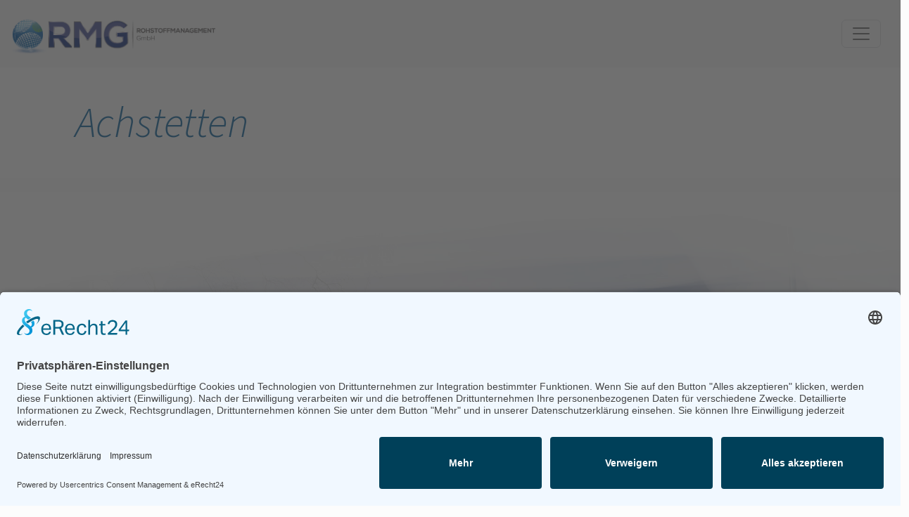

--- FILE ---
content_type: text/html; charset=UTF-8
request_url: https://www.rmg-gmbh.de/unternehmen/ansprechpartner/achstetten
body_size: 6251
content:

<!DOCTYPE html>
<!--[if lt IE 7 ]><html class="ie ie6" lang="en"> <![endif]-->
<!--[if IE 7 ]><html class="ie ie7" lang="en"> <![endif]-->
<!--[if IE 8 ]><html class="ie ie8" lang="en"> <![endif]-->
<!--[if (gte IE 9)|!(IE)]><!-->
<html lang="de">
<!--<![endif]-->


<head>
	<base href="https://www.rmg-gmbh.de/">
	<meta charset="utf-8">
	<title>RMG Rohstoffmanagement GmbH | Ansprechpartner RMG Niederlassung Achstetten</title>
	<meta name="description" content="Die RMG Rohstoffmanagement GmbH ist ein konzernfreies und eigentümergeführtes mittelständisches Entsorgungsunternehmen mit Sitz in Eltville am Rhein mit den Schwerpunkten Entsorgung, Abfallaufbereitung und Herstellung von Ersatzbrennstoffen." />
	<meta name="abstract" content="Die RMG Rohstoffmanagement GmbH ist ein konzernfreies und eigentümergeführtes mittelständisches Entsorgungsunternehmen mit Sitz in Eltville am Rhein mit den Schwerpunkten Entsorgung, Abfallaufbereitung und Herstellung von Ersatzbrennstoffen." />
	<meta name="author" content="RMG Rohstoffmanagement GmbH" />
	<meta name="copyright" content="content - all rights reserved - RMG Rohstoffmanagement GmbH" />
	<meta name="viewport" content="width=device-width, initial-scale=1, maximum-scale=1">

		<link rel="apple-touch-icon" sizes="57x57" href="/favicon/apple-icon-57x57.png">
	<link rel="apple-touch-icon" sizes="60x60" href="/favicon/apple-icon-60x60.png">
	<link rel="apple-touch-icon" sizes="72x72" href="/favicon/apple-icon-72x72.png">
	<link rel="apple-touch-icon" sizes="76x76" href="/favicon/apple-icon-76x76.png">
	<link rel="apple-touch-icon" sizes="114x114" href="/favicon/apple-icon-114x114.png">
	<link rel="apple-touch-icon" sizes="120x120" href="/favicon/apple-icon-120x120.png">
	<link rel="apple-touch-icon" sizes="144x144" href="/favicon/apple-icon-144x144.png">
	<link rel="apple-touch-icon" sizes="152x152" href="/favicon/apple-icon-152x152.png">
	<link rel="apple-touch-icon" sizes="180x180" href="/favicon/apple-icon-180x180.png">
	<link rel="icon" type="image/png" sizes="192x192"  href="/favicon/android-icon-192x192.png">
	<link rel="icon" type="image/png" sizes="32x32" href="/favicon/favicon-32x32.png">
	<link rel="icon" type="image/png" sizes="96x96" href="/favicon/favicon-96x96.png">
	<link rel="icon" type="image/png" sizes="16x16" href="/favicon/favicon-16x16.png">
	<link rel="manifest" href="/favicon/manifest.json">
	<meta name="msapplication-TileColor" content="#ffffff">
	<meta name="msapplication-TileImage" content="/favicon/ms-icon-144x144.png">
	<meta name="theme-color" content="#ffffff">

		<script id="usercentrics-cmp" async data-eu-mode="true" data-settings-id="571_9cuSB" src="https://app.eu.usercentrics.eu/browser-ui/latest/loader.js"></script>
	<script type="application/javascript" src="https://sdp.eu.usercentrics.eu/latest/uc-block.bundle.js"></script>
	
		<script src="/vendor/node_modules/jquery/dist/jquery.min.js"></script>

		<script src="/vendor/node_modules/@popperjs/core/dist/umd/popper.min.js"></script>

		<script src="/vendor/node_modules/bootstrap/dist/js/bootstrap.min.js?2"></script>

	<link rel="stylesheet" type="text/css" href="main.css?2" />
</head>

<body>


<nav class="navbar fixed-top bg-light">
	<div class="container-fluid">
		<a class="navbar-brand" href="/">
			<img src="images/logo-RMG-Rohstoffmanagement.png" alt="RMG GmbH">
		</a>
		<button class="navbar-toggler me-3" type="button" data-bs-toggle="offcanvas" data-bs-target="#offcanvasNavbar" aria-controls="offcanvasNavbar">
			<span class="navbar-toggler-icon"></span>
		</button>
		<div class="offcanvas offcanvas-end" tabindex="-1" id="offcanvasNavbar" aria-labelledby="offcanvasNavbarLabel">
			<div class="offcanvas-header">
				<a href="/" class="text-decoration-none" style="color: inherit"><h5 class="offcanvas-title" id="offcanvasNavbarLabel">RMG GmbH</h5></a>
				<button type="button" class="btn-close" data-bs-dismiss="offcanvas" aria-label="Close"></button>
			</div>
			<div class="offcanvas-body">
				<ul class="navbar-nav justify-content-end flex-grow-1">
					<li class="nav-item">
						<a class="nav-link d-inline-block " aria-current="page" href="/">
							Startseite
						</a>
					</li>
					<li class="nav-item">
						<a class="nav-link" data-bs-toggle="offcanvas" href="#offcanvasServiceCenter" role="button" aria-controls="offcanvasServiceCenter">
							ServiceCenter
							<span class="float-end"><i class="bi bi-arrow-right-circle"></i></span>
						</a>
					</li>
					<li class="nav-item">
						<a class="nav-link" data-bs-toggle="offcanvas" href="#offcanvasUnternehmen" role="button" aria-controls="offcanvasUnternehmen">
							Unternehmen
							<span class="float-end"><i class="bi bi-arrow-right-circle"></i></span>
						</a>
					</li>
					<li class="nav-item">
						<a aria-current="page" href="/kontakt" class="nav-link d-inline-block ">
							Kontakt
						</a>
					</li>
				</ul>
			</div>
		</div>
	</div>
</nav>


<div class="offcanvas offcanvas-end" tabindex="-1" id="offcanvasServiceCenter" aria-labelledby="offcanvasServiceCenterLabel">
	<div class="offcanvas-header">
		<div id="offcanvasServiceCenterLabel">
			<h5 class="align-middle mt-2">
				<a href="#offcanvasNavbar" data-bs-toggle="offcanvas" role="button" aria-controls="offcanvasNavbar"><span style="padding-right: 1em"><i class="bi bi-arrow-left-circle" style="color: #212529"></i></span></a>ServiceCenter
			</h5>
		</div>
		<button type="button" class="btn-close text-reset" data-bs-dismiss="offcanvas" aria-label="Close"></button>
	</div>
	<div class="offcanvas-body">
		<ul class="navbar-nav">
			<li class="nav-item"><a href="/gelber-sack"
				   class="nav-link ">Gelber Sack / Gelbe Tonne</a>
			</li>
			<li class="nav-item"><a href="/wertstofftonne"
					class="nav-link ">Wertstofftonne</a>
			</li>
			<li class="nav-item"><a href="/restmuell"
				   class="nav-link ">Restmüll</a>
			</li>
			<li class="nav-item"><a href="/biomuell"
				   class="nav-link ">Biomüll</a>
			</li>
			<li class="nav-item"><a href="/altpapier"
				   class="nav-link ">Altpapier</a>
			</li>
			<li class="nav-item"><a href="/sperrmuell"
				   class="nav-link ">Sperrmüll</a>
			</li>
			<li class="nav-item last">
				<a href="/altglas"
				   class="nav-link ">Altglas</a>
			</li>
		</ul>
	</div>
</div>


<div class="offcanvas offcanvas-end" tabindex="-1" id="offcanvasUnternehmen" aria-labelledby="offcanvasUnternehmenLabel">
	<div class="offcanvas-header">
		<div id="offcanvasUnternehmenLabel">
			<h5 class="align-middle mt-2">
				<a href="#offcanvasNavbar" data-bs-toggle="offcanvas" role="button" aria-controls="offcanvasNavbar"><span style="padding-right: 1em"><i class="bi bi-arrow-left-circle" style="color: #212529"></i></span></a>Unternehmen
			</h5>
		</div>
		<button type="button" class="btn-close text-reset" data-bs-dismiss="offcanvas" aria-label="Close"></button>
	</div>
	<div class="offcanvas-body">
		<ul class="navbar-nav">
			<li class="nav-item"><a href="/unternehmen/profil"
				   class="nav-link ">Profil</a>
			</li>
			<li class="nav-item"><a href="/unternehmen/geschaeftsfelder"
				   class="nav-link ">Geschäftsfelder</a>
			</li>
			<li class="nav-item"><a href="/unternehmen/referenzen"
				   class="nav-link ">Referenzen</a>
			</li>
			<li class="nav-item"><a href="/unternehmen/beteiligungen"
				   class="nav-link ">Beteiligungen</a>
			</li>
			<li class="nav-item"><a href="/unternehmen/geschaeftsleitung"
				   class="nav-link ">Geschäftsleitung</a>
			</li>
			<li class="nav-item"><a href="/unternehmen/ansprechpartner"
				   class="nav-link  active">Niederlassungen</a>
			</li>
			<li class="nav-item last">
				<a href="/unternehmen/karriere"
				   class="nav-link ">Karriere</a>
			</li>
		</ul>
	</div>
</div>


<div class="container-fluid splash-headline d-none d-lg-block pt-5 pb-4">
	
<div class="row">
	<div class="col-10 offset-1 px-0 py-3">
				<h1>Achstetten</h1>
	</div>
</div>
</div>


<div class="container-fluid">
	<div class="row splash splash-home" style="position: relative;">
		<div class="col-12 p-0">
			<img class="img-full-responsive" src="images/DSC00046-01.jpg" alt="RMG GmbH Eltville am Rhein">
		</div>
	</div>
</div>
<div class="container-fluid splash-headline d-block d-lg-none">
	
<div class="row">
	<div class="col-10 offset-1 px-0 py-3">
				<h1>Achstetten</h1>
	</div>
</div>
</div>

<div class="container-fluid bg-white mb-5 p-0">
	<div class="row p-0">
		<div class="col-10 offset-1 col-lg-8 offset-lg-2">
			<p class="banner">RMG Niederlassung Achstetten</p>
			<div class="lokation" style="padding:2em">
				<p>
											RMG Rohstoffmanagement GmbH<br>											Niederlassung Achstetten<br>											Am Engelberg 22<br>											88480 Achstetten<br>									</p>
				
			</div>
		</div>
	</div>
</div>

<div class="container-fluid bg-grey py-5">
	<div class="row">
		<div class="col-10 offset-1 col-lg-6 p-0 pt-5">
			<h1 class="px-3"><span class="invers">RMG Lokationen</span></h1>
			
<div class="list-group rounded"><a class="list-group-item list-group-item-action py-3" href="/unternehmen/ansprechpartner/eltville-am-rhein"><div class="fw-light">RMG Zentrale Eltville am Rhein</div><h5 class="mb-1">Eltville am Rhein<span class="float-end"><i class="bi bi-chevron-right"></i></span></h5></a><a class="list-group-item list-group-item-action py-3" href="/unternehmen/ansprechpartner/achstetten"><div class="fw-light">RMG Niederlassung Achstetten</div><h5 class="mb-1">Achstetten<span class="float-end"><i class="bi bi-chevron-right"></i></span></h5></a><a class="list-group-item list-group-item-action py-3" href="/unternehmen/ansprechpartner/altoetting"><div class="fw-light">RMG Niederlassung Altötting</div><h5 class="mb-1">Altötting<span class="float-end"><i class="bi bi-chevron-right"></i></span></h5></a><a class="list-group-item list-group-item-action py-3" href="/unternehmen/ansprechpartner/bad-kissingen"><div class="fw-light">RMG Niederlassung Bad Kissingen</div><h5 class="mb-1">Bad Kissingen<span class="float-end"><i class="bi bi-chevron-right"></i></span></h5></a><a class="list-group-item list-group-item-action py-3" href="/unternehmen/ansprechpartner/biberach"><div class="fw-light">RMG Niederlassung Biberach</div><h5 class="mb-1">Biberach<span class="float-end"><i class="bi bi-chevron-right"></i></span></h5></a><a class="list-group-item list-group-item-action py-3" href="/unternehmen/ansprechpartner/bremen"><div class="fw-light">RMG Niederlassung Bremen</div><h5 class="mb-1">Bremen<span class="float-end"><i class="bi bi-chevron-right"></i></span></h5></a><a class="list-group-item list-group-item-action py-3" href="/unternehmen/ansprechpartner/celle"><div class="fw-light">RMG Niederlassung Celle</div><h5 class="mb-1">Celle<span class="float-end"><i class="bi bi-chevron-right"></i></span></h5></a><a class="list-group-item list-group-item-action py-3" href="/unternehmen/ansprechpartner/dresden"><div class="fw-light">RMG Niederlassung Stadt Dresden</div><h5 class="mb-1">Dresden<span class="float-end"><i class="bi bi-chevron-right"></i></span></h5></a><a class="list-group-item list-group-item-action py-3" href="/unternehmen/ansprechpartner/fritzlar"><div class="fw-light">RMG Niederlassung Fritzlar</div><h5 class="mb-1">Fritzlar<span class="float-end"><i class="bi bi-chevron-right"></i></span></h5></a><a class="list-group-item list-group-item-action py-3" href="/unternehmen/ansprechpartner/halle"><div class="fw-light">RMG Niederlassung Halle</div><h5 class="mb-1">Halle<span class="float-end"><i class="bi bi-chevron-right"></i></span></h5></a><a class="list-group-item list-group-item-action py-3" href="/unternehmen/ansprechpartner/hannover"><div class="fw-light">RMG Niederlassung Hannover</div><h5 class="mb-1">Hannover<span class="float-end"><i class="bi bi-chevron-right"></i></span></h5></a><a class="list-group-item list-group-item-action py-3" href="/unternehmen/ansprechpartner/hildesheim"><div class="fw-light">RMG Niederlassung Hildesheim</div><h5 class="mb-1">Hildesheim<span class="float-end"><i class="bi bi-chevron-right"></i></span></h5></a><a class="list-group-item list-group-item-action py-3" href="/unternehmen/ansprechpartner/ingolstadt"><div class="fw-light">RMG Niederlassung Ingolstadt</div><h5 class="mb-1">Ingolstadt<span class="float-end"><i class="bi bi-chevron-right"></i></span></h5></a><a class="list-group-item list-group-item-action py-3" href="/unternehmen/ansprechpartner/krefeld"><div class="fw-light">RMG Niederlassung Stadt Krefeld</div><h5 class="mb-1">Krefeld<span class="float-end"><i class="bi bi-chevron-right"></i></span></h5></a><a class="list-group-item list-group-item-action py-3" href="/unternehmen/ansprechpartner/landshut"><div class="fw-light">RMG Niederlassung Landshut</div><h5 class="mb-1">Landshut<span class="float-end"><i class="bi bi-chevron-right"></i></span></h5></a><a class="list-group-item list-group-item-action py-3" href="/unternehmen/ansprechpartner/lueneburg"><div class="fw-light">RMG Niederlassung Lüneburg</div><h5 class="mb-1">Lüneburg<span class="float-end"><i class="bi bi-chevron-right"></i></span></h5></a><a class="list-group-item list-group-item-action py-3" href="/unternehmen/ansprechpartner/mechernich"><div class="fw-light">RMG Niederlassung Mechernich</div><h5 class="mb-1">Mechernich<span class="float-end"><i class="bi bi-chevron-right"></i></span></h5></a><a class="list-group-item list-group-item-action py-3" href="/unternehmen/ansprechpartner/mettmann"><div class="fw-light">RMG Niederlassung Mettmann</div><h5 class="mb-1">Mettmann<span class="float-end"><i class="bi bi-chevron-right"></i></span></h5></a><a class="list-group-item list-group-item-action py-3" href="/unternehmen/ansprechpartner/miltenberg"><div class="fw-light">RMG Niederlassung Miltenberg</div><h5 class="mb-1">Miltenberg<span class="float-end"><i class="bi bi-chevron-right"></i></span></h5></a><a class="list-group-item list-group-item-action py-3" href="/unternehmen/ansprechpartner/muenchen"><div class="fw-light">RMG Niederlassung München</div><h5 class="mb-1">München<span class="float-end"><i class="bi bi-chevron-right"></i></span></h5></a><a class="list-group-item list-group-item-action py-3" href="/unternehmen/ansprechpartner/neunkirchen"><div class="fw-light">RMG Niederlassung Neunkirchen</div><h5 class="mb-1">Neunkirchen<span class="float-end"><i class="bi bi-chevron-right"></i></span></h5></a><a class="list-group-item list-group-item-action py-3" href="/unternehmen/ansprechpartner/nuernberg"><div class="fw-light">RMG Niederlassung Nürnberg</div><h5 class="mb-1">Nürnberg<span class="float-end"><i class="bi bi-chevron-right"></i></span></h5></a><a class="list-group-item list-group-item-action py-3" href="/unternehmen/ansprechpartner/pinneberg"><div class="fw-light">RMG Niederlassung Pinneberg</div><h5 class="mb-1">Pinneberg<span class="float-end"><i class="bi bi-chevron-right"></i></span></h5></a><a class="list-group-item list-group-item-action py-3" href="/unternehmen/ansprechpartner/rendsburg"><div class="fw-light">RMG Niederlassung Rendsburg</div><h5 class="mb-1">Rendsburg<span class="float-end"><i class="bi bi-chevron-right"></i></span></h5></a><a class="list-group-item list-group-item-action py-3" href="/unternehmen/ansprechpartner/saarlouis"><div class="fw-light">RMG Niederlassung Saarlouis</div><h5 class="mb-1">Saarlouis<span class="float-end"><i class="bi bi-chevron-right"></i></span></h5></a><a class="list-group-item list-group-item-action py-3" href="/unternehmen/ansprechpartner/uelzen"><div class="fw-light">RMG Niederlassung Uelzen</div><h5 class="mb-1">Uelzen<span class="float-end"><i class="bi bi-chevron-right"></i></span></h5></a></div>		</div>
		<div class="col-10 offset-1 col-lg-3 p-0 mt-5">
			<div class="row_ home-news bg-white py-3 mb-5">
				<div class="col">
					<p class="headline mt-5 text-center">Werden Sie Teil unseres TEAMS!</p>
					
<img src="images/DSC00046-01.jpg" class="img-fluid" alt="RMG Zentrale in Eltville am Rhein">
		<div id="carouselExampleDark" class="carousel carousel-dark slide">
			<div class="carousel-indicators">
													<button type="button" data-bs-target="#carouselExampleDark" data-bs-slide-to="0" class="active" aria-current="true"  aria-label="Slide 1"></button>
														<button type="button" data-bs-target="#carouselExampleDark" data-bs-slide-to="1"  aria-label="Slide 2"></button>
														<button type="button" data-bs-target="#carouselExampleDark" data-bs-slide-to="2"  aria-label="Slide 3"></button>
														<button type="button" data-bs-target="#carouselExampleDark" data-bs-slide-to="3"  aria-label="Slide 4"></button>
														<button type="button" data-bs-target="#carouselExampleDark" data-bs-slide-to="4"  aria-label="Slide 5"></button>
														<button type="button" data-bs-target="#carouselExampleDark" data-bs-slide-to="5"  aria-label="Slide 6"></button>
														<button type="button" data-bs-target="#carouselExampleDark" data-bs-slide-to="6"  aria-label="Slide 7"></button>
														<button type="button" data-bs-target="#carouselExampleDark" data-bs-slide-to="7"  aria-label="Slide 8"></button>
												</div>
			<div class="carousel-inner bg-white">
													<div class="carousel-item text-center p-5 active" data-bs-interval="10000">
						<h1 style="font-size: 1.5em; color: #1E448F" class="fw-bold text-uppercase text-dark_">Mitarbeiter für Vertriebs- und Projektkoordination</h1>
						<h5>Eltville am Rhein</h5>
						<p>Vollzeit, unbefristet</p>
						<p>ab sofort</p>
						<a href="unternehmen/karriere/Mitarbeiter-fuer-Vertriebs-und-Projektkoordination-Eltville-am-Rhein">
							<button type="button" class="btn btn-sm_ btn-cta-primary rounded-pill mt-3 mb-5 fst-italic">
								<i class="bi bi-info-circle-fill"></i> weiter zur Stellenbeschreibung &raquo;
							</button>
						</a>
					</div>
														<div class="carousel-item text-center p-5 " data-bs-interval="10000">
						<h1 style="font-size: 1.5em; color: #1E448F" class="fw-bold text-uppercase text-dark_">Kaufmännischer Mitarbeiter Personal</h1>
						<h5>Eltville am Rhein</h5>
						<p>Vollzeit, unbefristet</p>
						<p>ab sofort</p>
						<a href="unternehmen/karriere/Kaufmaennischer-Mitarbeiter-Personal-Eltville-am-Rhein">
							<button type="button" class="btn btn-sm_ btn-cta-primary rounded-pill mt-3 mb-5 fst-italic">
								<i class="bi bi-info-circle-fill"></i> weiter zur Stellenbeschreibung &raquo;
							</button>
						</a>
					</div>
														<div class="carousel-item text-center p-5 " data-bs-interval="10000">
						<h1 style="font-size: 1.5em; color: #1E448F" class="fw-bold text-uppercase text-dark_">Kaufmännischer Mitarbeiter Faktura</h1>
						<h5>Eltville am Rhein</h5>
						<p>Vollzeit, unbefristet</p>
						<p>ab sofort</p>
						<a href="unternehmen/karriere/Kaufmaennischer-Mitarbeiter-Faktura-Eltville-am-Rhein">
							<button type="button" class="btn btn-sm_ btn-cta-primary rounded-pill mt-3 mb-5 fst-italic">
								<i class="bi bi-info-circle-fill"></i> weiter zur Stellenbeschreibung &raquo;
							</button>
						</a>
					</div>
														<div class="carousel-item text-center p-5 " data-bs-interval="10000">
						<h1 style="font-size: 1.5em; color: #1E448F" class="fw-bold text-uppercase text-dark_">Kaufmännischer Mitarbeiter Buchhaltung</h1>
						<h5>Eltville am Rhein</h5>
						<p>Vollzeit, unbefristet</p>
						<p>ab sofort</p>
						<a href="unternehmen/karriere/Kaufmaennischer-Mitarbeiter-Buchhaltung-Eltville-am-Rhein">
							<button type="button" class="btn btn-sm_ btn-cta-primary rounded-pill mt-3 mb-5 fst-italic">
								<i class="bi bi-info-circle-fill"></i> weiter zur Stellenbeschreibung &raquo;
							</button>
						</a>
					</div>
														<div class="carousel-item text-center p-5 " data-bs-interval="10000">
						<h1 style="font-size: 1.5em; color: #1E448F" class="fw-bold text-uppercase text-dark_">Fachkraft Rechnungswesen / Buchführung</h1>
						<h5>Eltville am Rhein</h5>
						<p>Vollzeit, unbefristet</p>
						<p>ab sofort</p>
						<a href="unternehmen/karriere/Fachkraft-Rechnungswesen-Buchfuehrung-Eltville-am-Rhein">
							<button type="button" class="btn btn-sm_ btn-cta-primary rounded-pill mt-3 mb-5 fst-italic">
								<i class="bi bi-info-circle-fill"></i> weiter zur Stellenbeschreibung &raquo;
							</button>
						</a>
					</div>
														<div class="carousel-item text-center p-5 " data-bs-interval="10000">
						<h1 style="font-size: 1.5em; color: #1E448F" class="fw-bold text-uppercase text-dark_">Mitarbeiter telefonische Kundenbetreuung</h1>
						<h5>Eltville am Rhein</h5>
						<p>Vollzeit, unbefristet</p>
						<p>ab sofort</p>
						<a href="unternehmen/karriere/Mitarbeiter-telefonische-Kundenbetreuung-Customer-Service-Eltville-am-Rhein">
							<button type="button" class="btn btn-sm_ btn-cta-primary rounded-pill mt-3 mb-5 fst-italic">
								<i class="bi bi-info-circle-fill"></i> weiter zur Stellenbeschreibung &raquo;
							</button>
						</a>
					</div>
														<div class="carousel-item text-center p-5 " data-bs-interval="10000">
						<h1 style="font-size: 1.5em; color: #1E448F" class="fw-bold text-uppercase text-dark_">Berufskraftfahrer Entsorgung</h1>
						<h5>Kaltenkirchen, Stuttgart, Schaumburg, Mettmann, Neunkirchen, Bremen, Euskirchen, Achstetten, Loxstedt, Miltenberg, Barsinghausen, Esslingen, Rendsburg, Uelzen, Leichlingen, Pinneberg, Delmenhorst, Celle, Mönchengladbach</h5>
						<p>Vollzeit</p>
						<p>ab sofort</p>
						<a href="unternehmen/karriere/Berufskraftfahrer-Entsorgung">
							<button type="button" class="btn btn-sm_ btn-cta-primary rounded-pill mt-3 mb-5 fst-italic">
								<i class="bi bi-info-circle-fill"></i> weiter zur Stellenbeschreibung &raquo;
							</button>
						</a>
					</div>
														<div class="carousel-item text-center p-5 " data-bs-interval="10000">
						<h1 style="font-size: 1.5em; color: #1E448F" class="fw-bold text-uppercase text-dark_">Müllwerker / Lader</h1>
						<h5>Delmenhorst, Kaltenkirchen, Schaumburg, Mettmann, Esslingen, Loxstedt, Pinneberg, Miltenberg</h5>
						<p>Vollzeit</p>
						<p>ab sofort</p>
						<a href="unternehmen/karriere/Muellwerker-Lader">
							<button type="button" class="btn btn-sm_ btn-cta-primary rounded-pill mt-3 mb-5 fst-italic">
								<i class="bi bi-info-circle-fill"></i> weiter zur Stellenbeschreibung &raquo;
							</button>
						</a>
					</div>
												</div>
			<button class="carousel-control-prev" type="button" data-bs-target="#carouselExampleDark" data-bs-slide="prev">
				<span class="carousel-control-prev-icon" aria-hidden="true"></span>
				<span class="visually-hidden">Previous</span>
			</button>
			<button class="carousel-control-next" type="button" data-bs-target="#carouselExampleDark" data-bs-slide="next">
				<span class="carousel-control-next-icon" aria-hidden="true"></span>
				<span class="visually-hidden">Next</span>
			</button>
		</div>
					<a href="karriere" class="text-decoration-none">
						<h1 class="small my-3 text-center">Wir freuen uns auf Ihre Bewerbung!<br>
							<span style="text-transform: none">rmg-gmbh.de/karriere</span></h1>
					</a>
				</div>
			</div>
		</div>
	</div>
</div>


<div class="container-fluid footer">
	<div class="row">
		<div class="col-10 offset-1 col-lg-8 offset-lg-2">
			<div class="col-12 col-md-6 float-none float-lg-start">
				<ul>
					<li><strong>RMG Rohstoffmanagement GmbH</strong></li>
					<li>Erbacher Straße 23</li>
					<li>65343 Eltville am Rhein</li>
					<li>Tel. 0800 / 400 600 5</li>
				</ul>
				<p>&nbsp;</p>
			</div>
			<div class="col-12 col-md-6 float-none float-lg-end">
				<ul class="noprint text-start text-lg-end">
					<li><a href="unternehmen/profil">Über uns</a></li>
					<li><a href="kontakt">Kontakt</a></li>
					<li><a href="impressum">Impressum</a></li>
					<li><a href="datenschutz">Datenschutz</a></li>
					<li><a href="javascript:UC_UI.showSecondLayer();">Cookie-Einstellungen</a></li>
				</ul>
			</div>
		</div>
	</div>
</div>

<div class="container-fluid footer-copyright">
	<div class="row">
		<div class="col-12 text-center">
			<img src="/images/logo-RMG-Rohstoffmanagement_grey.png" alt="RMG GmbH Eltville am Rhein"
				 style="width: 100px; padding-left: 10px; opacity: .8; margin-bottom: 10px;">
			<p>&copy; 2026 RMG Rohstoffmanagement GmbH</p>
		</div>
	</div>
</div>
<script>
	$( function () {

		$(".back2top").on( 'click', function () {
			window.scroll({top: 0, left: 0, behavior: 'smooth'});
		});

		$('.btnKontakt').on( 'click', function () {
			$('#kontaktModal').modal({show: true}).children("div").show();
		});

		$('.btnReklamation').on( 'click', function () {
			$('#reklamationModal').modal({show: true}).children("div").show();
		});

		// email
		$("span.emask-pre").each(function () {
			$(this).append("@");
		});

		$(".emask-link").each(function () {
			$(this).attr("href", "mailto:" + $(this).children(".emask-pre").text().replace("(at)", "@") + $(this).children(".emask-post").text());
		});

		$("a.external-link").each(function () {
			$(this).prepend('<i class="bi bi-box-arrow-up-right"></i>');
		});

	});
</script>

<div tabindex="-1" class="modal fade" id="kontaktModal" role="dialog" aria-labelledby="kontaktModalLabel" aria-hidden="true">
	<div class="modal-dialog" style="width: auto; max-width: 1200px">
		<div class="modal-content">
			<div class="modal-header">
				<h1 class="modal-title fs-5" id="kontaktModalLabel">Kontakt</h1>
				<button type="button" class="btn-close" data-bs-dismiss="modal" aria-label="Close"></button>
			</div>
			<div class="modal-body">
				
<div class="contact contact-form row">

	<div class="col-10 offset-1 col-lg-8 offset-lg-2">

        <form id="contact" class="contact-us" action="javascript:">

			
			<label for="contact_reason" class="small-label">Grund*</label>
			<select id="contact_reason" name="contact_reason">
				<option value="Allgemeine Anfrage" selected>Allgemeine Anfrage</option>
			</select>
            <label for="contact_name" class="small-label">Name*</label>
			<input type="text" id="contact_name" name="contact_name" placeholder="Name*">
			<label for="contact_street" class="small-label">Straße und Hausnummer*</label>
			<input type="text" id="contact_street" name="contact_street" placeholder="Straße und Hausnummer*">
			<label for="contact_city" class="small-label">PLZ Ort*</label>
			<input type="text" id="contact_city" name="contact_city" placeholder="PLZ Ort*">
			<label for="contact_email" class="small-label">E-Mail*</label>
            <input type="text" id="contact_email" name="contact_email" placeholder="E-Mail*">
			<label for="contact_phone" class="small-label">Telefon*</label>
			<input type="text" id="contact_phone" name="contact_phone" placeholder="Telefon*">
			<label for="contact_message" class="small-label">Nachricht</label>
            <textarea rows="5" id="contact_message" name="contact_message" placeholder="Nachricht"></textarea>
			<div class="form-check">
				<input type="checkbox" id="contact_datenschutz" name="contact_datenschutz">
				<label for="contact_datenschutz" class="form-check-label">Ich habe die <a href="/datenschutz" target="_blank">Datenschutzerklärung</a> zur Kenntnis genommen. Ich stimme zu, dass meine Angaben aus dem Kontaktformular zur Beantwortung meiner Anfrage und für Rückfragen erhoben, verarbeitet und dauerhaft gespeichert werden. Hinweis: Sie können Ihre Einwilligung jederzeit für die Zukunft per Mail an <span class="emask-pre">datenschutz</span><span class="emask-post">rmg-gmbh.de</span> widerrufen.</label>
			</div>
			<div class="row">
				<div class="col">
					<input id="submit" type="submit" class="submit btn btn-primary btn-lg text-right" value="Anfrage senden">
				</div>
			</div>

            <div class="kurtorange">
				<label for="email">&nbsp;</label>
                <input id="email" name="email" type="text" value="" class="kurtgreen"/>
				<label for="url">&nbsp;</label>
                <input id="url" name="url" type="text" value="" class="kurtgreen"/>
            </div>
			<label for="wunschdatum">&nbsp;</label>
			<input id="wunschdatum" name="wunschdatum" type="text" class="kurtblue" value="1769041874" />

            <input type="hidden" id="text_language" name="text_language" value="de">
            <input type="hidden" id="contact_source" name="contact_source" value="/unternehmen/ansprechpartner/achstetten">
			        </form>

		<div id="response_contact_form" class="col-12 no-gutter"></div>
		<p class="col-12 text-muted"><small>* Bitte ausfüllen</small></p>

	</div>

</div>

				<div class="cf" style="padding-bottom: 90px;"></div>
			</div>
			<div class="modal-footer">
				<button type="button" class="btn btn-secondary" data-bs-dismiss="modal">Schließen</button>
			</div>
		</div>
	</div>
</div>

<script src="includes/ajax/jquery.ajax.submit_contact_form.js?3"></script>


</body>
</html>


--- FILE ---
content_type: text/css
request_url: https://www.rmg-gmbh.de/timeline.css
body_size: 4984
content:
/* https://bootsnipp.com/snippets/featured/zigzag-timeline-layout */

.timeline {
    position: relative;
    padding:4px 0 0 0;
    margin-top:22px;
    list-style: none;
}

.timeline>li:nth-child(even) {
    position: relative;
    margin-bottom: 50px;
    height: 180px;
    right:-100px;
}

.timeline>li:nth-child(odd) {
    position: relative;
    margin-bottom: 50px;
    height: 180px;
    left:-100px;
}

.timeline>li:before,
.timeline>li:after {
    content: " ";
    display: table;
}

.timeline>li:after {
    clear: both;
    min-height: 170px;
}

.timeline > li .timeline-panel {
    position: relative;
    float: left;
    width: 41%;
    padding: 0 20px 20px 30px;
    text-align: right;
}

.timeline>li .timeline-panel:before {
    right: auto;
    left: -15px;
    border-right-width: 15px;
    border-left-width: 0;
}

.timeline>li .timeline-panel:after {
    right: auto;
    left: -14px;
    border-right-width: 14px;
    border-left-width: 0;
}

.timeline>li .timeline-image {
    z-index: 100;
    position: absolute;
    left: 50%;
    border: 7px solid #0664A6;
    border-radius: 100%;
    background-color: #0664A6;
    box-shadow: 0 0 5px #4582ec;
    width: 200px;
    height: 200px;
    margin-left: -100px;
    overflow: hidden;
}

.timeline>li .timeline-image h4 {
    margin-top: 12px;
    font-size: 10px;
    line-height: 14px;
}

.timeline>li.timeline-inverted>.timeline-panel {
    float: right;
    padding: 0 30px 20px 20px;
    text-align: left;
}

.timeline>li.timeline-inverted>.timeline-panel:before {
    right: auto;
    left: -15px;
    border-right-width: 15px;
    border-left-width: 0;
}

.timeline>li.timeline-inverted>.timeline-panel:after {
    right: auto;
    left: -14px;
    border-right-width: 14px;
    border-left-width: 0;
}

.timeline>li:last-child {
    margin-bottom: 0;
}

.timeline .timeline-heading h4 {
    margin-top:22px;
    margin-bottom: 4px;
    padding:0;
    color: #b3b3b3;
}

.timeline .timeline-heading h4.subheading {
    margin:0;
    padding:0;
    text-transform: none;
    font-size:18px;
    color:#333333;
}

.timeline .timeline-body>p,
.timeline .timeline-body>ul {
    margin-bottom: 0;
    color:#808080;
}
/*Style for even div.line*/
.timeline>li:nth-child(odd) .line:before {
    content: "";
    position: absolute;
    top: 60px;
    bottom: 0;
    left: 57%;
    width: 4px;
    height:340px;
    background-color: #0664A6;
    -ms-transform: rotate(-44deg); /* IE 9 */
    -webkit-transform: rotate(-44deg); /* Safari */
    transform: rotate(-44deg);
    box-shadow: 0 0 5px #4582ec;
}
/*Style for odd div.line*/
.timeline>li:nth-child(even) .line:before  {
    content: "";
    position: absolute;
    top: 60px;
    bottom: 0;
    left: 42%;
    width: 4px;
    height:340px;
    background-color: #0664A6;
    -ms-transform: rotate(44deg); /* IE 9 */
    -webkit-transform: rotate(44deg); /* Safari */
    transform: rotate(44deg);
    box-shadow: 0 0 5px #4582ec;
}
/* Small Devices, Tablets */
@media (min-width: 10px) and (max-width: 419px) {
    .timeline > li .timeline-image {
        display: none;
    }
    .timeline > li .line {
        display: none;
    }
    .timeline > li:nth-child(even) {
        margin-bottom: 0px;
        min-height: 0px;
        right: 0px;
        background: #eee;
    }
    .timeline > li:nth-child(odd) {
        margin-bottom: 0px;
        min-height: 0px;
        left: 0px;
        background: #fff;
    }
    .timeline > li:nth-child(even) .timeline-panel {
        width: 100%;
    }
    .timeline > li:nth-child(odd) .timeline-panel {
        width: 100%;
    }
    .timeline-panel .firma {
        margin-top: 10px;
    }
}

@media (min-width: 420px) and (max-width: 1199px) {
    .timeline>li .timeline-image {
        z-index: 100;
        position: absolute;
        left: auto;
        right: -50px;
        border: 7px solid #0664A6;
        border-radius: 100%;
        background-color: #0664A6;
        box-shadow: 0 0 5px #4582ec;
        width: 140px;
        height: 140px;
        margin-left: -100px;
    }

    .timeline > li:nth-child(even) {
        margin-bottom: 0px;
        min-height: 0px;
        right: 0px;
        background: #eee;
    }
    .timeline > li:nth-child(odd) {
        margin-bottom: 0px;
        min-height: 0px;
        left: 0px;
        background: #fff;
    }
    .timeline>li:nth-child(even) .timeline-image {
        top: 20px;
        left: -50px;
        margin-left: 0px;
        margin-bottom: 50px;
    }
    .timeline>li:nth-child(odd) .timeline-image {
        top: 20px;
        /*left: 520px;
        margin-left: 0px;*/
        margin-bottom: 50px;
        right: -50px;
    }
    .timeline > li:nth-child(even) .timeline-panel {
        width: 70%;
        padding: 0 0 20px 0px;
        text-align: left;
    }
    .timeline > li:nth-child(odd) .timeline-panel {
        width: 70%;
        padding: 0 0 20px 0px;
        text-align: right;
    }
    .timeline > li .line {
        display: none;
    }

    .timeline-panel .firma {
        margin-top: 30px;
    }
}


--- FILE ---
content_type: text/javascript
request_url: https://www.rmg-gmbh.de/includes/ajax/jquery.ajax.submit_contact_form.js?3
body_size: 2540
content:
// JavaScript Document

/*
// €
// --------------------------------------------------------------------------
// jQuery.ajax.submit_contact_form.js 
// by orangepointsolutions Ltd., www.orangepointsolutions.de
// --------------------------------------------------------------------------
*/

$( function () {

	// contact us
	$("#btn-contact-us").click(function () {
		$(".contact-us").slideToggle();
	});

	$("#contact .submit").mouseover(function () {
		$(this).addClass("submithover");
	});

	$("#contact .submit").mouseout(function () {
		$(this).removeClass("submithover");
	});

	function handleFormInputChange(target) {
		if (target.attr('placeholder') != target.val() && target.val() != '') {
			target.prev(".small-label").fadeIn();
			target.animate({paddingTop: "1.25em"});
		} else {
			target.prev(".small-label").fadeOut();
			target.animate({paddingTop: "1em"});
		}
	}

	$("input, textarea, select").keyup(function (event) {
		handleFormInputChange($(this));
	});

	$("input, textarea, select").change(function (event) {
		handleFormInputChange($(this));
	});

	$("#contact, #complaint").submit(function () {

		var this_form = $(this);
		var str = this_form.serialize();
		var form_type = this_form.attr("id");

		$.ajax({
			type: "POST",
			url: "ajax/submit_contact_form",
			data: str + '&sd=cntct' + '&type=' + form_type,
			success: function (msg) {
				this_form.children(".failure").removeClass("failure");
				var status_ok = msg.substr(0,2);
				if (status_ok == 'OK') {
					var reply_msg = msg.split("#");
					if ($("#text_language").val() == 'de') {
						result = '<div class="alert alert-success" role="alert">' + reply_msg[1] + '</div>';
					}
					if ($("#text_language").val() == 'en') {
						result = '<div class="alert alert-success" role="alert"><b>Thank you.</b><br />We will answer your message as soon as possible.</div>';
					}
					this_form.children("#submit").animate({opacity: 'hide'}, 'normal');
				}
				else if (msg) {
					var validation_msg = msg.split("#");
					var validation_fields = validation_msg[0].split("/");

					$("#response_contact_form").hide();

					for (var fieldname in validation_fields) {
						this_form.children("#" + validation_fields[fieldname]).addClass("failure");
					}

					result = '<div class="alert alert-danger" role="alert">' + validation_msg[1] + '</div>';
				}

				this_form.next("#response_contact_form").html(result).animate({opacity: 'show'}, 'normal');

			}

		}); // end of ajax

		return false;

	}); // end of submit_contact_form

}); // end of document ready function

// --- end of jQuery.ajax.submit_contact_form.js ---
